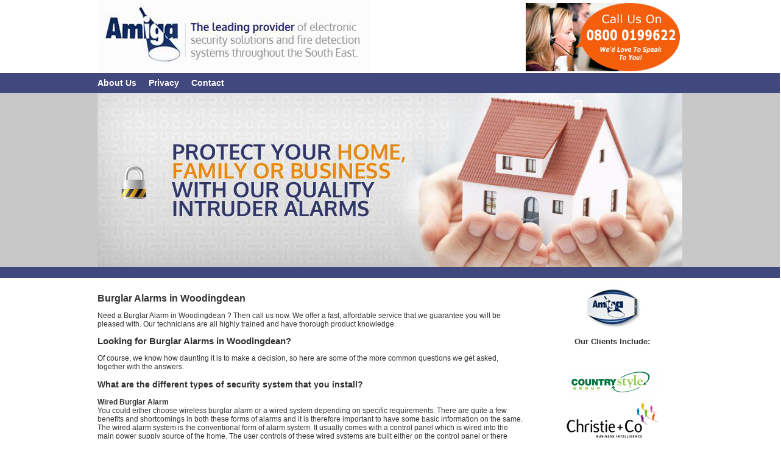

--- FILE ---
content_type: text/html
request_url: http://www.brightonburglaralarms.co.uk/intruder_alarms/woodingdean/
body_size: 22547
content:
<!DOCTYPE HTML PUBLIC "-//W3C//DTD HTML 4.01 Transitional//EN">
<html>
<head>
<title>Burglar Alarms in Woodingdean</title>
<meta name="description" content="Insurance Approved, Wireless Home Alarms Installed Throughout the Brighton area. View Our Latest Low Cost Special Offer >>">

<meta http-equiv="Content-Type" content="text/html; charset=iso-8859-1">

<link href="../../style.css" rel="stylesheet" type="text/css">
 <script type="application/ld+json">
                {
                "@context": "http://schema.org",
                "@type": "LocalBusiness",
                "address": {
                "@type": "PostalAddress",
                                "addressLocality": "",                 "addressRegion": "Sussex",
                "PostalCode": "BN2 6NT",
                "addressCountry": "United Kingdom"                },
                "description": "",
                "name": "",
                 "email": "info@brightonburglaralarms.co.uk",                 "image": "http://www.brightonburglaralarms.co.uk/images/security.jpg",              
				  "geo": {
                "@type": "GeoCoordinates",
                "latitude": "50.8400231",
                "longitude": "-0.07490959999995539"
                }
                }
            </script>
<script>
  (function(i,s,o,g,r,a,m){i['GoogleAnalyticsObject']=r;i[r]=i[r]||function(){
  (i[r].q=i[r].q||[]).push(arguments)},i[r].l=1*new Date();a=s.createElement(o),
  m=s.getElementsByTagName(o)[0];a.async=1;a.src=g;m.parentNode.insertBefore(a,m)
  })(window,document,'script','https://www.google-analytics.com/analytics.js','ga');

  ga('create', 'UA-103105118-1', 'auto');
  ga('send', 'pageview');

</script>
</head>

<body><center><table width="960" cellpadding="0" cellspacing="0">
<tr>
      <td width="700" height=120 align="left"><a href="http://www.brightonburglaralarms.co.uk"><img src="../../images/security.jpg" border="0"></a></td>
      <td width="260"><img src="../../images/tel.jpg" width="260" height="120"></td>
    </tr>
<tr>
	  <td colspan=2 height="33" bgcolor="#40487d" class="menu"><a href="http://www.brightonburglaralarms.co.uk/about-us"> 
        About Us</a>&nbsp;&nbsp;&nbsp;&nbsp; <a href="http://www.brightonburglaralarms.co.uk/privacy">Privacy</a>&nbsp;&nbsp;&nbsp;&nbsp; 
        <a href="http://www.brightonburglaralarms.co.uk/Contact">Contact</a>&nbsp;&nbsp;&nbsp;&nbsp; </td>
	</tr>
<tr><td colspan=2>  <script type="text/javascript" src="../rotate.js"></script></td></tr>

<tr>
      <td class=main valign="top"> <BR>
        <h1>Burglar Alarms in Woodingdean</h1>
	   
     
       
        <p> Need a Burglar Alarm in Woodingdean ? Then call us now. We offer a fast, affordable service 
          that we guarantee you will be pleased with. Our technicians are all 
          highly trained and have thorough product knowledge. </p>
        <h2>Looking for Burglar Alarms in Woodingdean? </h2>
      
          Of course, we know how daunting it is to make a decision, so here are 
          some of the more common questions we get asked, together with the answers. 
          
       

          
          <h3>What are the different types of security system that you install?</h3>
          <p><strong>Wired Burglar Alarm</strong><br>
            You could either choose wireless burglar alarm or a wired system depending 
            on specific requirements. There are quite a few benefits and shortcomings 
            in both these forms of alarms and it is therefore important to have 
            some basic information on the same. The wired alarm system is the 
            conventional form of alarm system. It usually comes with a control 
            panel which is wired into the main power supply source of the home. 
            The user controls of these wired systems are built either on the control 
            panel or there could be a separate remote controlled device to activate 
            it. It will also require separate controlling mechanisms in the form 
            of keypad for passing instructions to and from the control panel. 
          </p>
          <p><strong>Wireless Alarms </strong><br>
            The wireless burglar alarms are growing in popularity because of some 
            obvious advantages over the conventional wires alarms. Of the many 
            advantages associated with this alarm system, ease of installation 
            and operation is something that makes them so very much sought after. 
            The wiry mess associated with the conventional alarm systems can be 
            avoided. They also work with the help of a control panel which should 
            be connected to the main power supply with the help of a wire. Though 
            battery operated wireless burglar alarms are available they should 
            be avoided because they have very little durability and longevity. 
            While a keypad is required for these types of burglar alarm systems, 
            it is not connected to and from the main control by wires. Instead 
            it is operated by sensors which have no wiring systems. This makes 
            is possible to increase the efficiency and ease of operations. </p>
          <p><strong>Bells-Only Burglar System </strong><br>
            Bells only burglar alarm systems are also quite commonly used. They 
            are also called as audible alarms. When they are triggered they make 
            a loud noise which will in most cases alert the people who are in 
            the homes or in the places where they are installed. However, it will 
            not work as a monitored alarm system. It will not be able to alert 
            the police station or the person who wants to be alerted. <br>
            <br>
            The area in which you live in will have a big role to play in deciding 
            whether you go in for bell only system or not. It will work better 
            in areas that are crowded where any such alarm trigger will activate 
            the neighbors or the other persons in the area. <br>
            <br>
            <strong>How do your alarm systems work?</strong><br>
            Before buying these burglar alarms it is very important for you to 
            understand how they work. They usually work in two situations and 
            it would be interesting to know more about the same over the next 
            few lines. <br>
            There are systems which get activated when some unusual action is 
            detected. This type of system works by tripping when any unusual action 
            is noticed. This sets off an alarm which can either drive away the 
            intruder or allow the inmates to take action to pin down the intruder. 
            <br>
            <br>
            On the other hand there is another system which works by breaking 
            the circuit.This again gets activated when someone physically breaks 
            the circuit by either setting their foot or hand into it or through 
            some other action. <br>
            Both the systems have their own advantages and the onus should be 
            left to the customer to choose the one that meets his specific requirements. 
         <div style="background-color:#ebebeb"><blockquote >We also cover the following areas:
		  <p><a href="http://www.brightonburglaralarms.co.uk/intruder_alarms/kemptown/">home alarms in Kemptown</a> &nbsp;&nbsp; <a href="http://www.brightonburglaralarms.co.uk/intruder_alarms/brighton_marina/">home 
            alarms in Brighton Marina</a> &nbsp;&nbsp; <a href="http://www.brightonburglaralarms.co.uk/intruder_alarms/rottingdean/">home 
            alarms in Rottingdean</a> <Br>
              <a href="http://www.brightonburglaralarms.co.uk/intruder_alarms/falmer/">home 
              alarms in Falmer</a> &nbsp;&nbsp; <a href="http://www.brightonburglaralarms.co.uk/intruder_alarms/saltdean/">Burglar Alarms in Saltdean</a> </blockquote></div>
          <h3>What are the components of your alarm systems?</h3>
          <p>Now let us have a look at the key components that help in complete 
            the entire burglar systems and make it ready for use. <br>
            <br>
            &middot; Magnetic switch &#8211;these are perhaps the most common 
            devices that are used to activate a burglar alarm system. They have 
            two important parts, i.e. the contact switch and an activated magnet. 
            The latter is usually mounted on the door. When the door is closed 
            the magnet remains in a non-active mode. But the moment somebody tries 
            to open it, they get into an active mode. They are tried and tested 
            method of securing homes and other premises from burglars and other 
            unwanted intruders. <br>
            &middot; Passive Infrared Sensors (PIR) &#8211; PIRs work because 
            of a very sophisticated infrared technology in play. They work because 
            of changes in energy or infrared levels that could be caused by any 
            intruders or unwanted visitors. They are referred to as PIRs because 
            they do not transmit any form of energy. However, when a person moves 
            around and the body temperature is picked up the PIR device, it helps 
            to send a signal back to the main device. This in turn results in 
            the Passive Infrared Sensors getting activated which sets off the 
            alarm system.<br>
            &middot; Ultrasonic detectors &#8211; These detectors are again very 
            sophisticated as far as use of technology is concerned. They have 
            a number of applications and very commonly used in modern day burglar 
            systems. They work on radio waves and sound waves to activate alarm 
            systems. They are also referred to as transreceivers because they 
            perform the job of sending and receiving sound signals. They come 
            in various frequencies ranging from 23 to 40 kHZ. The sound waves 
            work depending on the movement that occurs in the protected area. 
            Should there be a change in the movement in the protected area, there 
            will be a change in the sound frequency. This activates the alarm 
            system and prevents any damage being done to the protected area.<br>
            &middot; Photo electric beams are also considered very effective in 
            protecting a specific area from unwanted intruders. They work by transmitting 
            infrared or visible beams across a specific area, whenever is an intruder 
            or unusual activity. The beams are increased in strength by increasing 
            the number of beams to two or even more. <br>
            While it is quite useful, if the intruder is aware of the technology 
            being used, it might not work and he can bypass this device. It is 
            useful only for short distance monitoring and may prove to be not 
            very useful when long range monitoring of movements are to be monitored. 
            <br>
            &middot; Glass Break Beams &#8211; These devices are very useful whenever 
            there is a need to protect a building depending on its internal perimeters. 
            Whenever glass breakage happens these devices produce shock frequencies. 
            They help in generating a shock frequency that is good enough to raise 
            an alarm. The vibration that is generated by the glass break will 
            have a role to play in the alarm systems being activated. <br>
            &middot; Vibration Detectors are another common devices used to secure 
            high risk zones. These are mounted on barriers. Whenever an attack 
            on the barrier happens a mechanical configuration gets activated. 
            The instability that is caused by the attack on the barrier results 
            in the stoppage of the current flow. This in turn sets off the alarm 
            system. They are available in different models and can be sensitive 
            to different levels and types of vibration to the main structure or 
            barrier. <br>
            &middot; The Automatic Telephone Dialer is another commonly used safety 
            device. It has the ability to auto dial specific numbers without manual 
            intervention. When it is in active mode, it starts dialing the numbers 
            fed into it in sequential order. The recorded message is also uploaded 
            to each of these dialed numbers. The best thing about this device 
            is that it does not require a dedicated telephone line. It can be 
            used with the help of a built in electronic chip or a cassette can 
            also be used for recording the message. <br>
            &middot; Panic Alarms &#8211; These are basically manually activated 
            devices which can be put to use whenever there is an emergency. They 
            can either be used to activate loud alarms or even silent alarms. 
            When using this device, care should be taken that the intruders are 
            not warned in advance. You can also choose the option of linking this 
            device to an ATR or automatic telephone dialer. When this is done, 
            it helps send a recorded message to the chosen number or numbers. 
            <br>
            &middot; Security or automatic lights are another useful device which 
            can help in securing premises from unwanted intruders. They work by 
            switching on the lights whenever there is an unwanted intrusion in 
            the protected area. They work on a technology called PIR or photosensitive 
            sensors. These PIRs can easily be connected to security lights. When 
            the lights get switched on, it could send a message that his presence 
            has been identified by the inmates in the premises. <br>
            &middot; Smoke, fire and carbon monoxide detectors are not exactly 
            burglar alarms in the true sense of the term. They are very useful 
            for preventing fire and the emission of harmful and potential dangerous 
            gaseous substances. These devices work with the help of very sensitive 
            sensors which pick up even the slightest movement of smoke, fire and 
            poisonous gases like carbon monoxide.They set off an alarm in the 
            central monitoring area.<br>
            <br>
            <strong>Control Panels</strong><br>
            <br>
            The central control panels are considered the brain as far as these 
            burglar alarm and smoke alarm systems are concerned. They come in 
            different types and could have hooters or sirens when a particular 
            extraordinary event occurs. They can work with the help of conventional 
            sensors or come with unique and special detecting sensors for complex 
            and difficult jobs such as auto dialing, sending pre-recorded message 
            and also giving details about the place, time and location where the 
            intrusion or abnormal activity has taken place. <br>
            <br>
            <strong>Arming And Disarming System</strong><br>
            It is also important to have some understanding of the basic difference 
            between arming and disarming a burglar alarm system. In plain and 
            simple works, while arming is about activating the system, disarming 
            is deactivating or switching off the alarm system. It can be activated 
            or turned off by the mere pressing of a switch or by choosing the 
            right keyword activation instructions. In advanced systems it can 
            be done with the help of Radio Frequency remote control systems. <br>
            <strong>Power Backup </strong><br>
            It is important to ensure that all burglar alarms and other integrated 
            systems have a sufficient of backup power in case they need to be 
            operated on batteries. Even there is a small disruption in the main 
            source of power, the backup power systems should be able to take charge 
            immediately so that real time protection is not hampered under any 
            circumstances. <br>
            <strong>Zones</strong> <br>
            It also makes sense to understand the term &#8216;zones&#8217; which 
            is very commonly used in burglar alarm terminology. It is nothing 
            but the area or the total number of sensors that are required to protect 
            an area. They are basically classified into four, i.e. Zone 1 to Zone 
            4. The first zone is about the delay aspect. It usually refers to 
            the doors where more of the entrance and exiting takes place. <br>
            <br>
            Zone 2 is about instant perimeter which would include other things 
            apart from doors.The master bedroom or the backroom doors are simple 
            examples of these instant perimeters. Zone 3 and 4 deal with the interiors 
            of the area that need to be protected.<br>
            <br>
            <strong>Monitoring Burglar Alarm Systems</strong> <br>
            You need to take into account three areas if you wish to have your 
            burglar alarms monitored. They are a speech dialer, a police contract 
            or a keyholder contract. Each one has its own advantages and benefits 
            and they also come with different types of charges, monthly and one-time.</p>
          <p><br>
            How Do I Choose The Right Burglar Alarms in Woodingdean Installer ?<br>
            <br>
            Whenever one decides to go in for a suitable alarm installer, they 
            should keep in mind that the alarm system confers with the stringent 
            stipulations laid down by the various statutory monitoring and standards 
            authorities. There are some reputed inspection and approval authorities 
            in UK whose standards have to be met. There are also some approved 
            British standards that have to also be taken into account. <br>
            Last but not the least, when going for a foolproof alarm system the 
            following points should be taken into account. <br>
            &middot; Window Security:It is important to ensure that the windows 
            are fully secured because this is a common area through which burglars 
            and robbers try to break in.<br>
            &middot; Door Security &#8211;This is perhaps the crux as far as a 
            good and foolproof security system is concerned. One has to ensure 
            that the doors are fully secured with the right kind of alarm system 
            that is proven and totally foolproof. <br>
            &middot; Having the right security lights which will get activated 
            when some untoward happens is also very important. This calls for 
            a clear understanding of the protection area and the type of lighting 
            systems that should be used.<br>
            &middot; If you have a garden, then it all the more important to have 
            adequate protection to it because this is the most common area where 
            burglars and other criminals hide before and after the happening of 
            an event. <br>
            &middot; Last but not the least, choosing the right CCTV camera location 
            is of paramount importance because they could help in real time monitoring 
            of the entire protected area. They can also help in sending messages 
            or calls should something untoward be taking place. </p>
          <p>If you are looking for Burglar Alarms in Woodingdean , give us a call. You won't be disappointed!<br>
          </p>
        <iframe src="https://www.google.com/maps/embed?pb=!1m18!1m12!1m3!1d10079.627522986055!2d-0.08462425916119723!3d50.83288872485272!2m3!1f0!2f0!3f0!3m2!1i1024!2i768!4f13.1!3m3!1m2!1s0x487586113a982059%3A0xa0eae3048fab2e0!2sWoodingdean%2C+Brighton!5e0!3m2!1sen!2suk!4v1500981143197" width="600" height="400" frameborder="0" style="border:0" allowfullscreen></iframe>
		 </p>
       
        </p>
       <BR></td><td class="right" align="center" valign="top">
	 <BR><center><img src="../../images/so_icon_5.jpg" width="103" height="71"></p>
        <p><font color="#333333" size="2" face="Verdana, Arial, Helvetica, sans-serif"><strong>Our 
          Clients Include:</strong></font></p>
        <p>&nbsp;</p>
        <p><img src="../../clients/countrystyle-logo.gif" width="150" height="43"></p>
        <p><img src="../../clients/christie.gif" width="150" height="59"></p>
        <p><img src="../../clients/salvationarmy_logo-jpg.png" width="150" height="166"></p></center>
	
	<BR><BR>
        <Center>
          <p><img src="../../clients/mencap.jpg" width="133" height="76"></p>
          <p>&nbsp;</p>
        <p><img src="../../clients/sibleypares.gif" width="111" height="50"></p>
          <p>&nbsp;</p>
        </center> </td></tr>
</table></center>
<table cellpadding="0" cellspacing="0" width="100%" >
  <TR><td align="center"><hr width="100%" size="5"  color="#40487D">
	    <table  width="960" cellspacing="0" cellspadding="0">
	        <tr>
          <td class=footer><p><a href="http://www.ssaib.org"><img src="../../images/ssaib.jpg" width="197" height="137" border="0"></a><a href="http://www.ukas.com/"><img src="../../images/ukas.jpg" border="0"></a><a href="http://www.redcare.bt.com/"><img src="../../images/bt-alarm-monitoring.jpg" border="0"></a><a href="http://www.crimestoppers-uk.org/"><img src="../../images/crimestoppers.jpg" border="0"></a><a href="http://www.carbonapproved.com"><img src="../../images/carbonapproved.jpg" border="0"></a><Br>
              &copy;2017 BrightonBurglarAlarms.co.uk All Rights Reserved.</p>
            <p> Queensberry House, 106 Queens Road, Brighton, BN1 3XF Telephone: 
              0845 0042499<Br>
              <BR>
            </p></td></tr>
            <tr><td align="right"><img src="../../images/facebook.png" width="48" height="48">&nbsp;&nbsp;<img src="../../images/twitter.png" width="48" height="48">&nbsp;&nbsp;<img src="../../images/pinterest.png" width="48" height="48">&nbsp;&nbsp;<img src="../../images/youtube.png" width="48" height="48"><BR>
	        </td></tr>
	   </table>
  </td></tr>
</table>
</body>
</html>


--- FILE ---
content_type: text/css
request_url: http://www.brightonburglaralarms.co.uk/style.css
body_size: 1434
content:
body {
	background-color: #FFFFFF;
	background-image: url(images/headerbg.jpg);
	background-repeat: repeat-x;
	margin:0px;
}
.menu {
	font-family: Verdana, Arial, Helvetica, sans-serif;
	font-size: 14px;
	font-weight: bold;
	color: #FFFFFF;
}
td.menu a:link, td.menu a:visited, td.menu a:active {
	font-family: Verdana, Arial, Helvetica, sans-serif;
	font-size: 14px;
	font-weight: bold;
	color: #FFFFFF;
	text-decoration:none;
}
td.menu a:hover{
	font-family: Verdana, Arial, Helvetica, sans-serif;
	font-size: 14px;
	font-weight: bold;
	color: #EDD624;
	text-decoration:none;
}
.footer {
	font-family: Verdana, Arial, Helvetica, sans-serif;
	font-size: 10px;
	color: #999999;
}
.main {
	font-family: Verdana, Arial, Helvetica, sans-serif;
	font-size: 12px;
	color: #333333;
	margin-right:30px;
}.right {
	font-family: Verdana, Arial, Helvetica, sans-serif;
	font-size: 12px;
	color: #333333;
	margin-left:30px;
	padding-left: 30px;

}
h1 {
	font-family: Verdana, Arial, Helvetica, sans-serif;
	font-size: 16px;
	font-weight: bold;
	color: #333333;
}
h2 {
	font-family: Verdana, Arial, Helvetica, sans-serif;
	font-size: 15px;
	font-weight: bold;
	color: #333333;
}
h3 {
	font-family: Verdana, Arial, Helvetica, sans-serif;
	font-size: 14px;
	font-weight: bold;
	color: #333333;
}
span.contents
{
	font-family: Verdana, Arial, Helvetica, sans-serif;
	font-size: 12px;

	color: #333333;
	background-color:#cccccc;
	text-align:left;
}


--- FILE ---
content_type: application/javascript
request_url: http://www.brightonburglaralarms.co.uk/intruder_alarms/rotate.js
body_size: 1100
content:
function adArray() {
 for (i=0; i*2<adArray.arguments.length; i++) {
  this[i] = new Object();
  this[i].src = adArray.arguments[i*2];
  this[i].href = adArray.arguments[i*2+1];
 }
 this.length = i;
}
function getAdNum() {
 dat = new Date();
 dat = (dat.getTime()+"").charAt(8);
 if (dat.length == 1)
  ad_num = dat%ads.length;
 else
  ad_num = 0;
 return ad_num;
}

var ads = new adArray(
"http://www.brightonburglaralarms.co.uk/images/banner1.jpg",
"http://www.brightonburglaralarms.co.uk/index.html",
"http://www.brightonburglaralarms.co.uk/images/banner2.jpg",
"http://www.brightonburglaralarms.co.uk/index.html"

);

var ad_num = getAdNum();

document.write('<A href="'+ads[ad_num].href+'" target="_blank"><IMG SRC="'+ads[ad_num].src+'" '
+'height="303" width="960" border="0" name="adswap"></a>');

link_num = document.links.length-1;

function rotateSponsor() {
 if (document.images) {
  ad_num = (ad_num+1)%ads.length;
  document.adswap.src = ads[ad_num].src;
  document.links[link_num].href = ads[ad_num].href;
  setTimeout("rotateSponsor()",5000);
 }
}
setTimeout("rotateSponsor()",5000);  